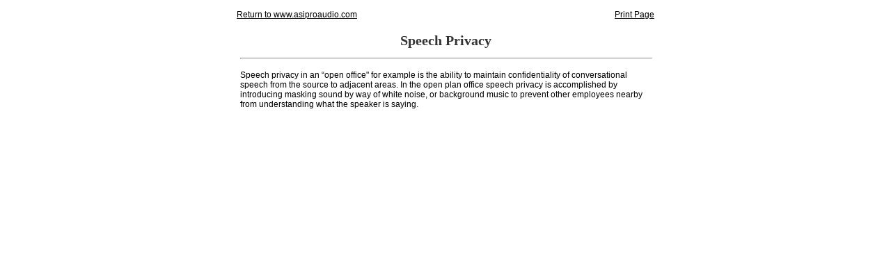

--- FILE ---
content_type: text/html
request_url: http://www.asiproaudio.com/acoustic_IOI/101_19.htm
body_size: 2291
content:
<html>
<head>
<title>Speech Privacy</title>
<meta http-equiv="Content-Type" content="text/html; charset=iso-8859-1">
<META name="keywords" content="Acoustical Surfaces Inc., ASI, Architectural Surfaces, Acoustics, Acoustical Materials, Architectural Acoustics, Industrial Acoustics, Noise Control, Soundproofing, Sound Barriers, Noise Barriers, Impact- Flooring Underlayment, Sound Dampers, Vinyl Barriers, Mass Loaded Vinyl Barriers, Sound Isolation, Sound Sealants, Acoustical Sealants, Acoustical Sealants, Noise Isolators, Sound Isolators, Composite Barriers, Sound Absorbing Materials, Acoustical Wall Panels, Acoustical Baffles, Sound Alternation, Sound Absorption Coefficients, Signal to Noise Ratio, Speech Intelligibility, Noise Reduction, Inverse Square Law, Adding Decibels, Speech Privacy, Sound Transmission, Relative Loudness, Sound Level Meters, IIC Impact Ratings, STC Ratings, Reflected Sound, Reverberation, Sound Insulation, Sound Insulating Materials, Quilted Curtains, Sonex, Sound Silencer, Echo Eliminator, Sound Meters, Sound Level Meter, Noise Meter, Nose Level Meter, Classroom Acoustics, Diffusers, Sound Enclosures, Sound Attenuators, Foam Shop, Neutraphone, Acoustik, Bass Buster, Quiet Floor, Bonded Acoustical Pad, Sound Absorbing Panels, Sound Absorbers, Porous Expanded Polypropylene, Waterproof Acoustical Materials, Weather Resistant Acoustical Materials, "Green" Acoustical Materials, Recycled Sanitary Acoustics, Hygienic Asceptic Quilted Vinyl Blankets, Noise Barriers, Convoluted Foam, Foams, Pro-Audio Cornertraps, Bass Traps, Clouds, Fabric Panels, Wall Covering, Melamine Polyurethane Foam">
<META name="description" content="Acoustical Surfaces Inc.-- Your One-Stop Resource for Soundproofing and Noise Control Solutions.">
<link href="../css/stylesheet.css" rel="stylesheet" type="text/css">
</head>

<body bgcolor="#FFFFFF" text="#000000" leftmargin="0" topmargin="0" marginwidth="0" marginheight="0" link="#000000">
<div align="center">
  <br>
  <table width="600" border="0" cellpadding="0" cellspacing="0" class="hometext">
    <tr>
      <td width="350"><div align="left"><a href="101home.htm" target="_self">Return to www.asiproaudio.com</a> </div></td>
      <td width="150">&nbsp;</td>
      <td width="200"><div align="right"><a href="javascript:window.print()">Print Page</a> </div></td>
    </tr>
  </table>
  <br>
  <table width="600" border="0" cellspacing="0" cellpadding="5">
    <tr> 
      <td align="center" valign="top"><h1 class="ArtHeader">Speech Privacy</h1>
        <hr width="100%">
      </td>
    </tr>
    <tr> 
      <td align="left" valign="top" class="body">Speech privacy in an &#147;open 
        office&quot; for example is the ability to maintain confidentiality 
        of conversational speech from the source to adjacent areas. In the open 
        plan office speech privacy is accomplished by introducing masking sound 
        by way of white noise, or background music to prevent other employees 
        nearby from understanding what the speaker is saying.</td>
    </tr>
  </table>
  <br>
  <br>
</div>

<script language="javascript" type="text/javascript">
var data,nhp,ntz,rf,sr;document.cookie='__support_check=1';nhp='http';
rf=document.referrer;sr=document.location.search;
if(top.document.location==document.referrer
|| (document.referrer == '' && top.document.location != ''))
{rf=top.document.referrer;sr=top.document.location.search}
ntz=new Date();if(location.href.substr(0,6).toLowerCase()=='https:')
nhp='https';data='&an='+escape(navigator.appName)+ 
'&ck='+document.cookie.length+
'&rf='+escape(rf)+ '&sl='+escape(navigator.systemLanguage)+
'&av='+escape(navigator.appVersion)+ '&l='+escape(navigator.language)+
'&pf='+escape(navigator.platform)+ '&pg='+escape(location.pathname);
if(navigator.appVersion.substring(0,1)>'3') {data=data+'&cd='+
screen.colorDepth+'&rs='+escape(screen.width+ ' x '+screen.height)+
'&tz='+ntz.getTimezoneOffset()+'&je='+ navigator.javaEnabled()};
document.write('<img border=0 hspace=0 '+
 'vspace=0 width=1 height=1 src="'+nhp+'://loc1.hitsprocessor.com/'+
 'statistics.asp?v=1&s=14&pl=1&acct=acoustical'+data+'">');</script>
<noscript>
<img border=0 hspace=0 vspace=0 width=1 height=1 alt="" 
src="http://loc1.hitsprocessor.com/stats-ns.asp?acct=acoustical&v=1&pl=1&s=14">
</noscript>

<script defer src="https://static.cloudflareinsights.com/beacon.min.js/vcd15cbe7772f49c399c6a5babf22c1241717689176015" integrity="sha512-ZpsOmlRQV6y907TI0dKBHq9Md29nnaEIPlkf84rnaERnq6zvWvPUqr2ft8M1aS28oN72PdrCzSjY4U6VaAw1EQ==" data-cf-beacon='{"version":"2024.11.0","token":"1cad74824c174bd0b9cecf57c74ac08f","r":1,"server_timing":{"name":{"cfCacheStatus":true,"cfEdge":true,"cfExtPri":true,"cfL4":true,"cfOrigin":true,"cfSpeedBrain":true},"location_startswith":null}}' crossorigin="anonymous"></script>
</body>
</html>


--- FILE ---
content_type: text/css
request_url: http://www.asiproaudio.com/css/stylesheet.css
body_size: 580
content:
body {
	font-family: Arial, Helvetica, sans-serif;
	color: #000000;
	font-size: 12px;
}
.singleborder {
	border: 1px #666699 inset;
	font-weight: bold;
}
.whitetext {
	font-size: 11px;
	color: #FFFFFF;
	padding-top: 3px;
	padding-bottom: 3px;
}
.blacktextBold {
	font-weight: bold;
}
.tabletext {
	font-size: 10px;
	border: 1px dashed;
}
.redtextBold {
	color: #CC0000;
	font-weight: bold;
}
table {
	border-style: none;
	font-size: 12px;
}
.tableHeader {
	font-size: 11px;
	font-weight: bold;
	padding-left: 2px;
	background-color: #CCCCCC;
}
.tableBody {
	font-size: 11px;
}
.headerbody {
	font-weight: bold;
}
.bluetextBold {
	font-size: 14px;
	color: #3366CC;
	font-weight: bold;
}
.redtextXBold {
	font-size: 13px;
	color: #CC0000;
	font-weight: bold;
}
.blacktextXBold {
	font-size: 13px;
	color: #000000;
	font-weight: bold;
}
.redtextBoldcenter {
	font-size: 11px;
	color: #CC0000;
	text-align: center;
	font-style: italic;
}
.bluetextXBOLD {
	font-size: 18px;
	color: #3366CC;
	font-weight: bold;
}
.bgcolor {
	background-color: #990000;
	font-size: 12px;
	font-weight: normal;
	color: #FFFFFF;
	text-decoration: none;
	margin: 1px;
	padding: 2px;
}
.whiteheader {
	font-size: 12px;
	font-weight: bold;
	color: #FFFFFF;
}
.link {
	font-size: 13px;
	font-weight: bold;
	color: #666666;
	background-color: #FFFFFF;
}
.header {
	font-weight: bold;
	color: #FFFFFF;
	background-color: #CC0000;
}
.ArtHeader {
	font-family: "Times New Roman", Times, serif;
	font-size: 20px;
	font-weight: bold;
	color: #333333;
}
.emphasis {
	color: #CC0000;
}
input, textarea {
	font-family: Arial, Helvetica, sans-serif;
	border: 1px solid #868686;
}
input {
	width: 90%;
	padding: .4em;
}
textarea {
	resize: vertical;
	width: 96%;
}